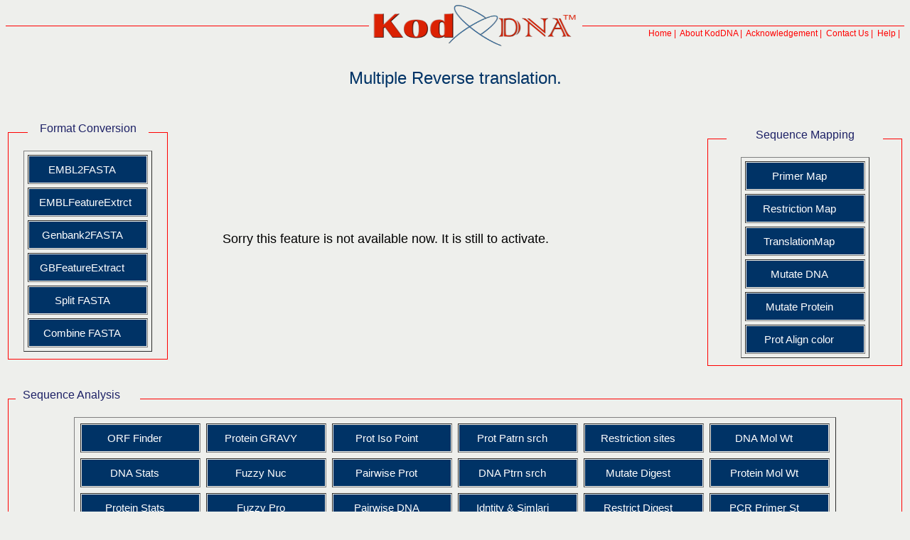

--- FILE ---
content_type: text/html
request_url: http://koddna.eminentbio.com/multirev.html
body_size: 1759
content:
<!DOCTYPE html PUBLIC "-//W3C//DTD XHTML 1.0 Transitional//EN" "http://www.w3.org/TR/xhtml1/DTD/xhtml1-transitional.dtd">
<html xmlns="http://www.w3.org/1999/xhtml">
<head>
<meta http-equiv="Content-Type" content="text/html; charset=iso-8859-1" />
<title>KodDNA|Eminent Biosciences Products|Multi Reverse Translation Tool|Anuraj Nayarisseri|Indore|</title>
<link rel="stylesheet" href="style.css" type="text/css" />
<style type="text/css">
<!--
.style1 {font-size: 18px}
-->
</style>
</head>
<body style="background:#EEEFEC;" >
<br><br>
<div align="center" id="image1" style="position:absolute; overflow:hidden; left:519px; top:-5px; width:300px; height:83px; z-index:0">
<img src="images/logo.png" alt="" title="" border=0 width=300 height=83></div>
 
<table width="100%" height="100%" border="0" id="tab" bgcolor="eeefec">
  	<tr><td style="color:red;" align="right" colspan="3">
<a href="home.html" class="headerlink">	Home</a>&nbsp;|&nbsp;
<a href="home.html" class="headerlink">	About KodDNA</a>&nbsp;|&nbsp;
<a href="acknowledgment.html" class="headerlink">	Acknowledgement</a>&nbsp;|&nbsp;
<a href="contact.html" class="headerlink">	Contact Us</a>&nbsp;|&nbsp;
<a href="help.html" class="headerlink">	Help</a>&nbsp;|&nbsp;
	</td>
	</tr>
	<tr>
		<td colspan="3" align="center"><br>
		  <font size="5px" color="#003366">
<p>Multiple Reverse translation. </p>
		</font></td>
	</tr>
		
	<tr>
		<td rowspan="2" align="center">
		<div style="border:1px solid #f00; padding-bottom:10px;">
		<div class="cont"><font size="3px" color="1d2166">Format Conversion</font></div>
		
		  <table  cellspacing="5px"  align="center" border="1PX" >
						
			<tr><td><div class="button"><a href="embl2fasta.html">EMBL2FASTA</a></div></td></tr>
			<tr><td><div class="button"><a href="emblfeature.html">EMBLFeatureExtrct </a></div></td></tr>
			<tr><td><div class="button"><a href="gb2fasta.html">Genbank2FASTA</a></div></td></tr>
			<tr><td><div class="button"><a href="gbfeature.html">GBFeatureExtract </a></div></td></tr>
			<tr><td><div class="button"><a href="splitdna.html">Split FASTA</a></div></td></tr>
			<tr><td><div class="button"><a href="combinafasta.html">Combine FASTA</a></div></td></tr>
	    </table>
		</div>
		</td>
		<td align="center">&nbsp;</td>
		<td align="center"></td>
	</tr>
  <tr>
    	<td height="366" align="center" bordercolor="#EEEFEC">
		<form>
			 <table width="611" height="331" border="0">
               <tr>
                 <td width="605" height="327"><div align="justify" class="style1">
                   <p>Sorry this feature is not available now. It is still to activate.</p>
                   </div></td>
               </tr>
          </table>
	        <p>&nbsp;</p>
   	</form>	</td>
    
	<td align="center">
	<div style="border:1px solid #f00; padding-bottom:10px;">
		<div class="cont1"><font size="3px" color="1d2166">Sequence Mapping </font></div>
	    <table border="1px" cellspacing="5px" align="center" >
		<tr><td><div class="button"><a href="primermap.html">Primer Map</a></div></td></tr>
		<tr><td><div class="button"><a href="restmap.html">Restriction Map</a></div></td></tr>
		<tr><td><div class="button"><a href="transmap.html">TranslationMap</a></div></td></tr>
		<tr><td><div class="button"><a href="mutdna.html">Mutate DNA</a></div></td></tr>
		<tr><td><div class="button"><a href="mutprot.html">Mutate Protein</a></div></td></tr>
		<tr><td><div class="button"><a href="protcoloralign.html">Prot Align color</a></div></td></tr>
	</table>	</div></td>
  </tr>
  <tr>
    <td colspan="3" align="center"><p></p></td>
  </tr>
  
  <tr>
    <td colspan="3" align="left">
	
	<div style="border:1px solid #f00; padding-bottom:10px;">
		<div class="cont3"><font size="3px" color="1d2166">Sequence Analysis</font></div>
	<table border="1px" cellspacing="8px" align="center">
	
	<tr>
	<td><div class="button"><a href="orf.html">ORF Finder</a></div></td>
	<td><div class="button"><a href="protgravy.html">Protein GRAVY </a></div></td>
	<td><div class="button"><a href="protip.html">Prot Iso Point </a></div></td>
	<td><div class="button"><a href="protattern.html">Prot Patrn srch </a></div></td>
	<td><div class="button"><a href="restrictionsites.html">Restriction sites</a></div></td>
	<td><div class="button"><a href="dnamw.html">DNA Mol Wt</a></div></td>
	</tr>
	
	<tr>
	<td><div class="button"><a href="dnastat.html">DNA Stats</a></div></td>
	<td><div class="button"><a href="fuzzynuc.html ">Fuzzy Nuc </a></div></td>
	<td><div class="button"><a href="pairwiseprot.html">Pairwise Prot</a></div></td>
	<td><div class="button"><a href="dnapattern.html">DNA Ptrn srch</a></div></td>
	<td><div class="button"><a href="mutdigest.html">Mutate Digest</a></div></td>	
	<td><div class="button"><a href="protmw.html">Protein Mol Wt</a></div></td>
	</tr>

	<tr>
	<td><div class="button"><a href="protstat.html">Protein Stats</a></div></td>
	<td><div class="button"><a href="fuzzypro.html">Fuzzy Pro</a></div></td>
	<td><div class="button"><a href="Pairwisedna.html">Pairwise DNA</a></div></td>
	<td><div class="button"><a href="identsim.html">Idntity & Simlari</a></div></td>
	<td><div class="button"><a href="restdig.html">Restrict Digest</a></div></td>
	<td><div class="button"><a href="primerstat.html">PCR Primer St</a></div></td>
	</tr>
	
	<tr>
	<td><div class="button"><a href="translate.html">Translate DNA</a></div></td>
	<td><div class="button"><a href="revtrans.html">Reverse Trans</a></div></td>
	<td><div class="button"><a href="revcomp.html">Rev. Complnt</a></div></td>
	<td><div class="button"><a href="cpg.html">CpG Islands</a></div></td>
	<td><div class="button"><a href="multirev.html">Multi Rev Trans</a></div></td>
	<td><div class="button"><a href="pcrproducts.html">PCR Product</a></div></td>
</tr>

	</table> </div>	</td>
  </tr>
 
  <tr>
    <td colspan="3">
   <p><div align="center">Copyright 2012&copy;Anuraj Nayarisseri,Eminent Biosciences </div></p></td>
 </tr>
</table>
</body>
</html>



<!---div
{
border:1px solid green;
outline-style:solid;	
outline-color:black;	
outline-width:1px;
}--->





--- FILE ---
content_type: text/css
request_url: http://koddna.eminentbio.com/style.css
body_size: 555
content:
body
{
font-family:Verdana, Arial, Helvetica, sans-serif;
font-size:12px;
}
.button
{
background-color: #003366;
width:150px;
font-size:18px;
display:block;
text-indent:-1px;
padding:5px 5px 5px 10px;
text-align:center;
font-family:Verdana, Arial, Helvetica, sans-serif;
font-size:15px;
}
.button a
{
background-color:#00CC33;
text-decoration:none;
color:#ffffff;
display:block;
width:80%;
height:50%;
padding:5px 5px 5px 5px;
background: transparent url() no-repeat top left;
a
}
.button a:hover
{
background-color:#00CC33;
color:#000000;
background-position:0 -25px;
}
ul 
{
margin-left:-30px;
margin-top:-120px;
list-style-type: none;
height: 80px;
width: 150px;
}
p 
{
outline-style:medium;
outline-width:15px;
}
#tab
{
 border-top:1px solid #f00;
outline-width:thin;
}

.cont{
background: none repeat scroll 0 0 #EEEFEC;
    height: 25px;
    position: relative;
    top: -15px;
    width: 170px;
}

.cont1{
background: none repeat scroll 0 0 #EEEFEC;
    height: 25px;
    position: relative;
    top: -15px;
    width: 220px;
}


.cont3{
background: none repeat scroll 0 0 #EEEFEC;
    height: 25px;
    position: relative;
    top: -15px;
    width: 165px;
	padding-left:10px;
	left:10px;
}
a.headerlink{ text-decoration:none;}
a.headerlink:link {color:#FF0000;}      /* unvisited link */
a.headerlink:visited {color:#FF0000;}  /* visited link */
a.headerlink:hover {color:#FF0000;}  /* mouse over link */
a.headerlink:active {color:#FF0000;}  /* selected link */
